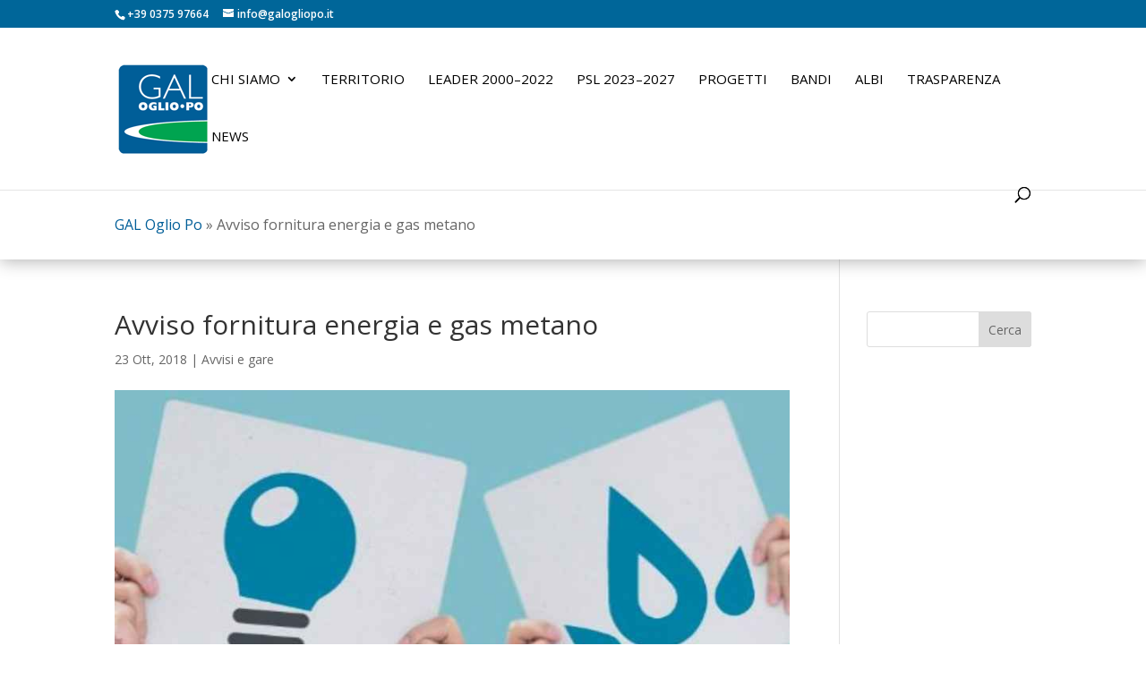

--- FILE ---
content_type: text/css
request_url: https://www.galogliopo.it/wp-content/themes/gal-oglio-po/style.css?ver=4.27.4
body_size: 86
content:
/*---------------------------------------------------------------------------------
 Theme Name:   GAL Oglio Po
 Theme URI:    https://www.galogliopo.it
 Description:  Tema GAL Oglio Po
 Author:       ACS srl
 Author URI:   http://www.acsweb.it
 Template:     Divi
 Version:      1.0.0
 License:      GNU General Public License v2 or later
 License URI:  http://www.gnu.org/licenses/gpl-2.0.html
------------------------------ ADDITIONAL CSS HERE ------------------------------*/

@media (min-width: 981px){
    .single-amm-trasparente #main-content .container:before {
        display: none;
    }
}